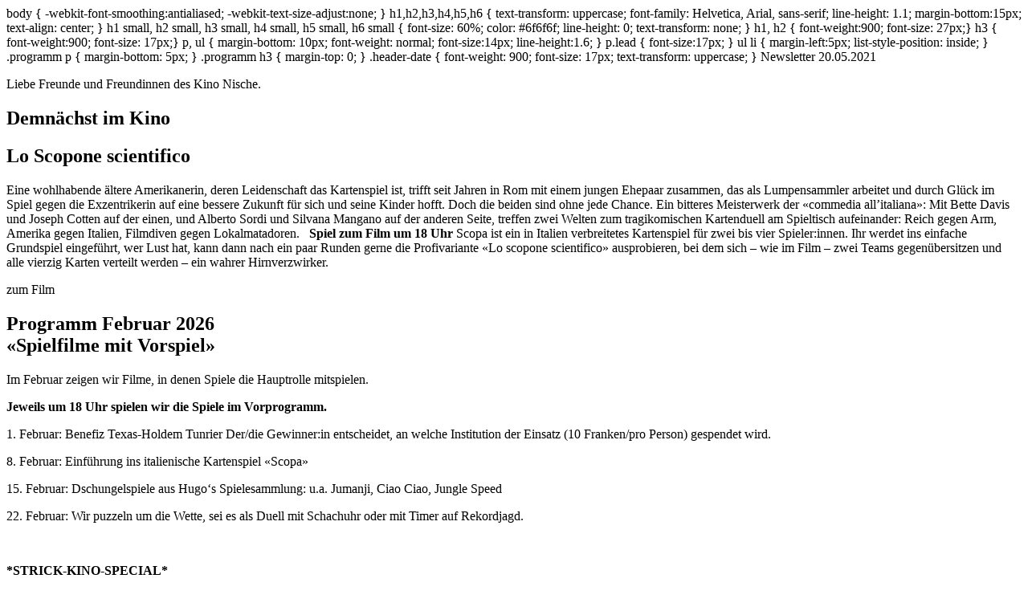

--- FILE ---
content_type: text/html; charset=UTF-8
request_url: https://kinonische.ch/newsletter/newsletter-20-05-2021/
body_size: 6962
content:
<mjml>
    <mj-head>
        <mj-attributes>
            <mj-all
                    font-family="Helvetica Neue, Helvetica, Helvetica, Arial, sans-serif"
                    color="black"
                    padding-top="0"
                    padding-bottom="0"
            ></mj-all>
            <mj-button
                    color="white"
                    border-radius="0"
                    background-color="black"
            ></mj-button>
        </mj-attributes>
        <mj-style inline="inline">
            body {
            -webkit-font-smoothing:antialiased;
            -webkit-text-size-adjust:none;
            }

            h1,h2,h3,h4,h5,h6 {
            text-transform: uppercase;
            font-family: Helvetica, Arial, sans-serif;
            line-height: 1.1;
            margin-bottom:15px;
            text-align: center;
            }

            h1 small, h2 small, h3 small, h4 small, h5 small, h6 small { font-size: 60%; color: #6f6f6f; line-height: 0; text-transform: none; }

            h1, h2 { font-weight:900; font-size: 27px;}
            h3 { font-weight:900; font-size: 17px;}

            p, ul {
            margin-bottom: 10px;
            font-weight: normal;
            font-size:14px;
            line-height:1.6;
            }

            p.lead { font-size:17px; }

            ul li {
            margin-left:5px;
            list-style-position: inside;
            }

            .programm p {
            margin-bottom: 5px;
            }

            .programm h3 {
            margin-top: 0;
            }

            .header-date {
                font-weight: 900;
                font-size: 17px;
                text-transform: uppercase;
            }
        </mj-style>
    </mj-head>
    <mj-body background-color="#ffffff">
                <mj-section padding-top="30px" padding-bottom="20px">
            <mj-column>
                <mj-image target="_blank" width="140px" align="left" src="[data-uri]"></mj-image>
            </mj-column>
            <mj-column padding-top="10px">
                                <mj-text align="right" css-class="header-date">Newsletter 20.05.2021</mj-text>
            </mj-column>
        </mj-section>
        <mj-section>
            <mj-column>
                <mj-text>
                    <p class="lead">Liebe Freunde und Freundinnen des Kino Nische.</p>
                    <h2>Demnächst im Kino</h2>
                </mj-text>
                <!-- Main Content -->
                                                                                                        <mj-image src="https://kinonische.ch/wp-content/uploads/2026/01/MV5BNzBjNzZkZTYtZmM5My00NzY0LTk2N2ItZmI0ZDE1MWY3ODZkXkEyXkFqcGc@._V1_-570x802.jpg"></mj-image>
                                                                                                                            <mj-text padding-top="10px">
                                    <h2>Lo Scopone scientifico</h2>
                                    <p>Eine wohlhabende ältere Amerikanerin, deren Leidenschaft das Kartenspiel ist, trifft seit Jahren in Rom mit einem jungen Ehepaar zusammen, das als Lumpensammler arbeitet und durch Glück im Spiel gegen die Exzentrikerin auf eine bessere Zukunft für sich und seine Kinder hofft. Doch die beiden sind ohne jede Chance.

Ein bitteres Meisterwerk der «commedia all’italiana»: Mit Bette Davis und Joseph Cotten auf der einen, und Alberto Sordi und Silvana Mangano auf der anderen Seite, treffen zwei Welten zum tragikomischen Kartenduell am Spieltisch aufeinander: Reich gegen Arm, Amerika gegen Italien, Filmdiven gegen Lokalmatadoren.

&nbsp;

<strong>Spiel zum Film um 18 Uhr</strong>

Scopa ist ein in Italien verbreitetes Kartenspiel für zwei bis vier Spieler:innen. Ihr werdet ins einfache Grundspiel eingeführt, wer Lust hat, kann dann nach ein paar Runden gerne die Profivariante «Lo scopone scientifico» ausprobieren, bei dem sich – wie im Film – zwei Teams gegenübersitzen und alle vierzig Karten verteilt werden – ein wahrer Hirnverzwirker.</p>
                                </mj-text>
                                <mj-button href="https://kinonische.ch/?post_type=filme&#038;p=4614">zum Film</mj-button>
                                                                                                                                                                                                                <mj-text padding-top="20px">
                                <h2>Programm Februar 2026<br>«Spielfilme mit Vorspiel»</h2>
                                <p>Im Februar zeigen wir Filme, in denen Spiele die Hauptrolle mitspielen.</p>
<p><strong>Jeweils um 18 Uhr spielen wir die Spiele im Vorprogramm.</strong></p>
<p>1. Februar: Benefiz Texas-Holdem Tunrier Der/die Gewinner:in entscheidet, an welche Institution der Einsatz (10 Franken/pro Person) gespendet wird.</p>
<p>8. Februar: Einführung ins italienische Kartenspiel «Scopa»</p>
<p>15. Februar: Dschungelspiele aus Hugo‘s Spielesammlung: u.a. Jumanji, Ciao Ciao, Jungle Speed</p>
<p>22. Februar: Wir puzzeln um die Wette, sei es als Duell mit Schachuhr oder mit Timer auf Rekordjagd.</p>
<p>&nbsp;</p>
<p><strong>*STRICK-KINO-SPECIAL*</strong><br />
Am 15. Februar findet das zweite Strick-Kino in der Nische statt! Wir zeigen den deutschen Kultfilm &#8222;Good Bye Lenin!“ um 15 Uhr und laden herzlich zum Stricken während dem Film ein. Türöffnung um 14:30. Wir freuen uns auf viele Strickerinnen und Stricker!</p>
<p>&nbsp;</p>
                            </mj-text>
                            <mj-text align="center" css-class="programm">
                                                                    <p>So <span class='bold'>01. Februar 2026</span> &#8226; 19:30 Uhr</p>
                                    <h2>The Cincinnati Kid</h2>
                                                                    <p>So <span class='bold'>08. Februar 2026</span> &#8226; 19:30 Uhr</p>
                                    <h2>Lo Scopone scientifico</h2>
                                                                    <p>So <span class='bold'>15. Februar 2026</span> &#8226; 15:00 Uhr</p>
                                    <h2>Good Bye, Lenin!</h2>
                                                                    <p>So <span class='bold'>15. Februar 2026</span> &#8226; 19:30 Uhr</p>
                                    <h2>Jumanji</h2>
                                                                    <p>So <span class='bold'>22. Februar 2026</span> &#8226; 19:30 Uhr</p>
                                    <h2>Puzzle</h2>
                                                            </mj-text>
                            <mj-button href="https://kinonische.ch/programm">zum Programm</mj-button>
                                                                                                        </mj-column>
        </mj-section>
        <mj-section padding-top="30px" padding-bottom="15px">
            <mj-column>
                <mj-text>
                    <hr width="33%" align="left">
                    <a href="{{unsubscribe_link}}">Abmeldung des Abos</a>
                </mj-text>
            </mj-column>
        </mj-section>
    </mj-body>
</mjml>
